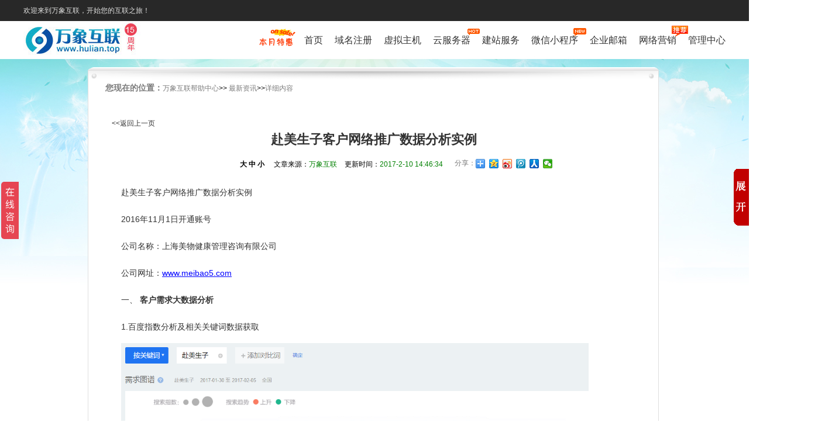

--- FILE ---
content_type: text/html
request_url: https://www.hulian.top/zixun/post/8212.html
body_size: 10756
content:
<!DOCTYPE html PUBLIC "-//W3C//DTD XHTML 1.0 Transitional//EN" "http://www.w3.org/TR/xhtml1/DTD/xhtml1-transitional.dtd">
<html xmlns="http://www.w3.org/1999/xhtml">
<head>
<meta http-equiv="X-UA-Compatible" content="IE=8,9,10,11" />
<link type="text/css" rel="Stylesheet" href="/css/new16/public.css" media="all" />
<meta http-equiv="Content-Type" content="text/html; charset=GB2312" />
<meta http-equiv="Content-Language" content="zh-cn">
<title>赴美生子客户网络推广数据分析实例-万象互联</title>
<meta name="keywords" content="新闻源推广,关键词推广,网站优化,网络营销">
<meta name="description" content="客户认知：任何搜索引擎的付费推广都通过客户付费推广“核心词”，然后搜索引擎通过数据分析匹配核心词产生的长尾词进行展示，从而能获取更多客户流量产生点击。而我们的推广方式就是通过足够多的长尾词来覆盖目标客户，同时还可以实现多搜索引擎覆盖，产品找客户时代的正确选择。（注:长尾词虽然访问数少于核心词，但是长尾词多，而且覆盖的客户需求更强烈，更精准。）" />
<meta name="verify-v1" content="OG3UJbDmjS4cm9JPkOyzdLLvvxaO7h5y2vWYeEurr7s=" />
<meta name="baidu-site-verification" content="5RgYEaFL5R" />
<meta property="qc:admins" content="13051357776163636375" />
<meta property="wb:webmaster" content="5fd1d71866f1bc7d" />
<link rel="Shortcut Icon" href="/images/favicon.ico" />
<link rel="Bookmark" href="/images/favicon.ico">
<script>
var _hmt = _hmt || [];
(function() {
  var hm = document.createElement("script");
  hm.src = "https://hm.baidu.com/hm.js?a43f39058970da418dec990f94849f55";
  var s = document.getElementsByTagName("script")[0]; 
  s.parentNode.insertBefore(hm, s);
})();
</script>
<script type="text/javascript" src="/js/new16/jquery-1.7.1.js"></script>
<script type="text/javascript" src="/js/new16/jquery-migrate-1.4.1.js"></script>
<script type="text/javascript">
	//禁用回车键
	$(function () {
		$('.in_nr2_n1 ul li.prd_0,.in_nr2_n1 ul li.prd_2,.in_nr2_n1 ul li.prd_3,.in_nr2_n1 ul li.prd_4,.in_nr2_n1 ul li.prd_5,.in_nr2_n1 ul li.prd_6').click(function () {
			$('html,body').animate({ scrollTop: $('.in_nr2_n1').offset().top }, 800);
		});
		$('.top_banner i').click(function () {
			$('.top_banner').slideUp();
		})
	});
</script>
</head>
<body>
<!--[if lt IE 9 ]> <script type="text/javascript" src="/js/new16/jresponsed.js"></script> <![endif]-->
<!--[if lte IE 8]>
        <div class="browser-notice" id="J_browserNotice">
            <div class="w1200">
               <p class="notice-content">您的浏览器版本太低，为推动浏览器W3C标准及更好的用户体验，本站强烈建议您升级到支持HTML5的浏览器,如360,搜狗,QQ,百度,谷歌,火狐,opera等，获取更好的用户体验。</p><i class="close"></i>
            </div>
        </div>
        <![endif]-->
<div class=box2013>
<div id="header">
<div class="topfr">
<div class="top">
<div class="top_p">
欢迎来到万象互联，开始您的互联之旅！
</div>
<div id="login" name="checklogin"></div>
<div class="clear"></div>
</div>
</div>
<script type="text/javascript" src="/js/new16/commjs.js"></script>
<!--end头部-->
<div class="nav_wp">
<div class="navfr">
<h1><a href="/" class="logo" data-ga="全站.顶部.logo" alt="万象互联LOGO" title="万象互联LOGO"></a></h1>
<div style="display:none;"><h1>域名注册查询</h1><span>上海网站建设公司、上海小程序开发公司、上海SEO搜索引擎优化、网站优化</span></div>
<div class="back fl"></div>
<div class="nav">
<ul>
<li class="sale" style="margin-left:100px">
<div class="nav_t"><a href="/hd/">促销特惠</a><b></b></div>
</li>
<li>
<div class="nav_t"><a href="/">首页</a><b></b></div>
</li>
<li>
<div class="nav_t"><a href="/domain_reg/">域名注册</a><b></b></div>
<div class="nav_c">
<div class="nav_c_t">
<h3>域名注册</h3>
<div class="nav_c_t_l">
<p class="p1">选择一个好的域名注册商,事半功倍<br />万象互联-上海十大知名域名注册商</p>
<p><a target="_blank" href="/zixun/post/4419.html"><b></b>如何注册域名</a></p>
<p><a target="_blank" href="/help/com.htm"><b></b>域名解析教程</a></p>
<p><a target="_blank" href="/hezuo/"><b></b>域名代理合作</a></p>
</div>
<dl>
<dt><a href="/domain_reg/en.asp">英文域名</a></dt>
<dd><a href="/domain_reg/en.asp?.com">.com域名<i>-</i><span>惠</span></a></dd>
<dd><a href="/domain_reg/en.asp?.net">.net域名</a></dd>
<dd><a href="/domain_reg/en.asp?.top">.top域名</a></dd>
<dd><a href="/domain_reg/en.asp?.cn">.cn域名<i>-</i><span>荐</span></a></dd>
</dl>
<dl>
<dt><a href="/domain_reg/cn.asp" target="_blank">中文域名</a></dt>
<dd><a href="/domain_reg/cn.asp?.com" target="_blank">中文.com/.net</a></dd>
<dd><a href="/domain_reg/cn.asp?.cn" target="_blank">中文.cn/.中国<i>-</i><span>New</span></a></dd>
<dd><a href="/domain_reg/cn.asp?.biz" target="_blank">中文.biz</a></dd>
</dl>
<dl>
<dt><a href="/domain_reg/new.asp">新顶级域名</a></dt>
<dd><a href="/domain_reg/new.asp">.top域名批量抢注<i>-</i><span>Hot</span></a></dd>
<dd><a href="/domain_reg/new.asp?.site">.site域名注册</a></dd>
<dd><a href="/domain_reg/new.asp?.vip">.vip域名注册</a></dd>
<dd><a href="/domain_reg/new.asp?.club">.club域名注册</a></dd>
<dd><a href="/domain_reg/new.asp?.xyz">.xyz域名注册</a></dd>
</dl>
<dl>
<dt><a href="#" rel="nofollow">其它服务</a></dt>
<dd><a href="/domain_reg/yd.asp" target="_blank">过期域名抢注</a></dd>
<dd><a href="/dmpai/" target="_blank">域名交易平台</a></dd>
</dl>
<dl>
<dt><a href="/help/common.html">域名帮助</a></dt>
<dd><a href="/help/price.html">域名价格表</a></dd>
<dd><a href="http://dns.4cun.com/" target="_blank">域名控制面板</a></dd>
<dd><a href="/domain_reg/puny_gbk.asp">中文域名转码</a></dd>
<dd><a href="/manager/zrdomain/">域名转入</a></dd>
<dd><a href="/help/domain3.asp">域名常见问题解答</a></dd>
<dd><a href="/domain_reg/whois.asp">Whois查询 </a></dd>
<dd><a href="/domain_reg/cn_remark.asp">CN域名注册说明</a></dd>
<dd><a target="_blank" href="/help/952.html">国际域名过户</a></dd>
<dd><a target="_blank" href="/help/953.html">国内域名过户</a></dd>
<dd><a target="_blank" href="/zixun/post/4418.html">域名赎回说明</a></dd>
</dl>
</div>
<div class="nav_c_c">
<div class="nav_c_c_h">
<div class="nav_cch_2">
<div class="hd">
<ul>
<li></li>
<li></li>
<li></li>
</ul>
</div>
<div class="bd">
<ul>
<li><a href="/domain_reg/" target="_blank" style="">约惠夏秋 疯抢.top域名 首年仅5元 原价76元</a><a class="a1" href="#" rel="nofollow"><b></b>了解更多</a></li>
<li><a href="/domain_reg/" target="_blank" style="">点击开始，选择未来。英文.com/.net 首年仅55元</a><a class="a1" href="#" rel="nofollow"><b></b>了解更多</a></li>
<li><a href="/domain_reg/" target="_blank" style="">域名心动价 .win，.date，.bid低至7元</a><a class="a1" href="/domain_reg/"><b></b>了解更多</a></li>
</ul>
</div>
</div>
<script type="text/javascript">jQuery(".nav_cch_2").topSlide({ mainCell: ".bd ul", effect: "top", autoPlay: true });</script>
</div>
</div>
</div>
</li>
<li>
<div class="nav_t"><a href="/vesite/">虚拟主机<i></i></a><b></b></div>
<div class="nav_c">
<div class="nav_c_t">
<h3>虚拟主机</h3>
<div class="nav_c_t_l">
<p class="p1">无需技术，做网站，你也牛！<br />所有新购主机 增送数据库</p>
<p><a target="_blank" href="/hezuo/"><b></b>虚机主机代理合作</a></p>
</div>
<div class="dbox">
<dl>
<dt><a href="/vesite/ln.htm">Linux主机</a><span style="color:#fff000;">--PHP程序优选</span></dt>
<dd><a href="/vesite/ln.htm">Shopex网店</a></dd>
<dd><a href="/vesite/ln.htm">Ecshop网店</a></dd>
<dd><a href="/vesite/ln.htm">Phpwind主机</a></dd>
<dd><a href="/vesite/ln.htm">Discuz主机</a></dd>
</dl>
<dl>
<dt><a href="/vesite/haiwai.htm">海外主机</a><span style="color:#fff000;">--香港机房 美国机房 免备案</span></dt>
<dd><a href="/vesite/haiwai.htm">香港主机<i>-</i><span>热卖</span></a></dd>
<dd><a href="/vesite/haiwai.htm">韩国主机</a></dd>
</dl>
<dl>
<dt><a href="/vesite/jsp.htm">JSP主机</a><span style="color:#fff000;">--Tomacat5/6/7 自主重启</span></dt>
<dd><a href="/vesite/jsp.htm">JSP主机①型</a></dd>
<dd><a href="/vesite/jsp.htm">JSP主机②型</a></dd>
<dd><a href="/vesite/jsp.htm">JSP主机③型</a></dd>
<dd><a href="/vesite/jsp.htm">JSP主机④型</a></dd>
</dl>
<dl>
<dt><a href="/vesite/sw.htm">商务主机</a><span style="color:#fff000;">--BGP六线访问无忧</span></dt>
<dd><a href="/vesite/sw.htm">商务主机①型</a></dd>
<dd><a href="/vesite/sw.htm">商务主机②型</a></dd>
<dd><a href="/vesite/sw.htm">商务主机③型</a></dd>
</dl>
<dl>
<dt><a href="/vesite/data.htm">数据库</a><span style="color:#fff000;">--国内/海外 全支持</span></dt>
<dd><a href="/vesite/data.htm">MSSQL</a></dd>
<dd><a href="/vesite/data.htm">MySQL</a></dd>
</dl>
<dl>
<dt><a href="/vesite/data.htm">主机帮助</a></dt>
<dd><a href="/help/flashfxp.htm"target="_blank">FTP上传图解</a></dd>
<dd><a href="http://host.hulian.top" target="_blank"><b></b>主机管理面板</a></dd>
<dd><a href="http://db.hulian.top" target="_blank"><b></b>数据库管理面板</a></dd>
<dd><a href="/vesite/beian.htm"target="_blank">网站备案流程</a></dd>
<dd><a href="/about/hetong.html">虚机主机购买合同</a></dd>
</dl>
</div>
</div>
<div class="nav_c_c">
<div class="nav_c_c_h">
<div class="nav_cch_3">
<div class="hd">
<ul>
<li></li>
<li></li>
</ul>
</div>
<div class="bd">
<ul>
<li><a href="/vesite/" target="_blank" style="">所有新购主机,免费增送数据库</a><a class="a1" href="/vesite/"><b></b>了解更多</a></li>
<li><a href="/vesite/haiwai.htm" target="_blank" style="">香港主机，美国主机 买3年送1年，买5年送2年</a><a class="a1" href="/vesite/haiwai.htm"><b></b>了解更多</a></li>
</ul>
</div>
</div>
<script type="text/javascript">jQuery(".nav_cch_3").topSlide({ mainCell: ".bd ul", effect: "top", autoPlay: true });</script>
</div>
</div>
</div>
</li>
<li class="hot">
<div class="nav_t"><a href="/cloudserver/">云服务器<i></i></a><b></b></div>
<div class="nav_c">
<div class="nav_c_t">
<h3>云服务器</h3>
<div class="nav_c_t_l">
<p class="p1"> 线路类型：电信/联通/BGP/海外<br>机房面积：2000~4000平米<br>免费抗DDOS硬件防火墙<br>出口带宽：20~50G<br>适用对象：电信/联通/海外用户 </p>
<p><a target="_blank" href="/cloudserver/what.htm"><b></b>云服务器是什么</a></p>
<p><a target="_blank" href="/hezuo/"><b></b>云服务器代理合作</a></p>
</div>
<dl>
<dt><a href="/cloudserver/">云服务器</a></dt>
<dd><a href="/cloudserver/">top云服务器A型</a></dd>
<dd><a href="/cloudserver/">top云服务器B型</a></dd>
<dd><a href="/cloudserver/">top云服务器C型</a></dd>
<dd><a href="/cloudserver/">top云服务器D型</a></dd>
<dd><a href="/cloudserver/">top云服务器E型</a></dd>
<dd><a href="/cloudserver/">top云服务器F型</a></dd>
<dd><a href="/cloudserver/" style="color:#fff000;">每月最低59元</a></dd>
</dl>
<dl>
<dt><a href="#" rel="nofollow">云服务器特色</a></dt>
<dd><a target="_blank" href="/cloudserver/vs.htm">云服务器性能比拼</a></dd>
<dd><a target="_blank" href="/cloudserver/why.htm">云服务器选择理由</a></dd>
<dd><a target="_blank" href="/cloudserver/fa.htm">云服务器解决方案</a></dd>
</dl>
<dl>
<dt><a href="/cloudserver/what.htm">云服务器帮助</a></dt>
<dd><a target="_blank" href="/cloudserver/bz.htm">云服务器安装维护标准</a></dd>
<dd><a href="http://images.163ns.com/file/201301/%E4%BA%91%E4%B8%BB%E6%9C%BA%E5%8D%8F%E8%AE%AE.doc">云服务器合同</a></dd>
<dd><a target="_blank" href="/cloudserver/qu.htm">云服务器常见技术问题</a></dd>
<dd><a target="_blank" href="/help/help.html?tid=8">云服务器视频教程</a></dd>
</dl>
</div>
<div class="nav_c_c">
<div class="nav_c_c_h">
<div class="nav_cch_4">
<div class="hd">
<ul>
</ul>
</div>
<div class="bd">
<ul>
<li><a href="/cloudserver/" target="_blank" style="">云服务器，更快更稳。59/月超低价</a><a class="a1" href="/cloudserver/"><b></b>了解更多</a></li>
</ul>
</div>
</div>
<script type="text/javascript">jQuery(".nav_cch_4").topSlide({ mainCell: ".bd ul", effect: "top", autoPlay: true });</script>
</div>
</div>
</div>
</li>
<li>
<div class="nav_t"><a href="/cnjz/">建站服务</a><b></b></div>
<div class="nav_c">
<div class="nav_c_t">
<h3>上海网站建设</h3>
<div class="nav_c_t_l">
<p class="p1">10分钟建站，就这么简单的事<br/>H5自适应建站，免费建站培训</p>
<p><a target="_blank" href="/cnjz/all.htm"><b></b>建站 营销一键搞定，建你想建的站</p>
<p><a target="_blank" href="/cnjz/mb.htm"><b></b>海量精美模板</a></p>
<p><a target="_blank" href="/hezuo/"><b></b>建站代理合作</a></p>
<p>
</div>
<dl>
<dt><a href="/cnjz/all.htm">企业建站</a></dt>
<dd><a href="/cnjz/all.htm">企业建站营销版</a></dd>
<dd><a href="/cnjz/mo.htm">企业建站手机微信版</a></dd>
<dd><a href="/cnjz/all.htm">企业建站五合一版<i></i><span>热</span></a></dd>
<dd><a href="/cnjz/all.htm"><i>PC+手机+微信+App+小程序</i><span></span></a></dd>
<dd><a href="/cnjz/wxsp.htm">企业建站小程序版</a></dd>
</dl>
<dl>
<dt><a href="/cnjz/dz.htm">定制网站</a></dt>
<dd><a href="/cnjz/dz.htm">定制网站标准版</a></dd>
<dd><a href="/cnjz/dz.htm">定制网站高级版<i>-</i><span>热</span></a></dd>
<dd><a href="/cnjz/dz.htm">定制网站尊贵版</a></dd>
</dl>
<dl>
<dt><a href="/cnjz/">企业建站特色</a></dt>
<dd><a href="/cnjz/">企业建站流程</a></dd>
<dd><a href="/cnjz/">企业建站视频教程</a></dd>
<dd><a href="/cnjz/mb.htm">企业建站模板展示</a></dd>
<dd><a href="/cnjz/">企业建站优势</a></dd>
</dl>
<dl>
<dt><a href="/cnjz/">建站帮助</a></dt>
<dd><a href="/cnjz/mb.htm">建站模板堂</a></dd>
<dd><a href="http://images.163ns.com/file/201301/%E4%B8%AD%E5%9B%BD%E4%BA%92%E8%81%94%E5%AE%9A%E5%88%B6%E7%BD%91%E7%AB%99%E5%90%88%E5%90%8C.doc">建站合同</a></dd>
<dd><a href="/productfaq/ ">企业建站帮助中心</a></dd>
<dd><a href="/hd/px.asp">企业建站免费培训</a></dd><dd><a href="#" rel="nofollow">手机短信推广</a></dd>
</dl>
</div>
<div class="nav_c_c">
<div class="nav_c_c_h">
<div class="nav_cch_5">
<div class="hd">
<ul>
<li></li>
<li></li>
<li></li>
</ul>
</div>
<div class="bd">
<ul>
<li><a href="/cnjz/" target="_blank" style="">互联建站 买2年送1年,买3年送2年，买5年送3年 </a><a class="a1" href="/cnjz/"><b></b>了解更多</a></li>
<li><a href="/cnjz/" target="_blank" style="">买top域名 免费建站 买多年送多年 </a><a class="a1" href="/cnjz/"><b></b>了解更多</a></li>
<li><a href="/cnjz/" target="_blank" style="">一键拥有属于自己的网站，开展网上业务，提升企业形象和综合实力</a><a class="a1" href="/cnjz/"><b></b>了解更多</a></li>
</ul>
</div>
</div>
<script type="text/javascript">jQuery(".nav_cch_5").topSlide({ mainCell: ".bd ul", effect: "top", autoPlay: true });</script>
</div>
</div>
</div>
</li>
<li>
<div class="nav_t"><a href="/cysp/index.htm" id="recwxsp">微信小程序<i></i></a><b></b></div>
<div class="nav_c">
<div class="nav_c_t">
<h3>微信小程序</h3>
<div class="nav_c_t_l">
<p class="p1">操作简洁 功能强大<br>专业团队 资深背景 <br>
<br>微信搜索：cn163ns</p>
<img style="width:100px;height:100px;" src="/images/new16/qrcode.jpg" />
</div>
<dl>
<dt><a href="/cysp/index.htm">微信小程序营销版</a></dt>
<dd><a href="/cysp/index.htm">微信小程序展示预约版</a></dd>
<dd><a href="/cysp/index.htm">微信小程序电商版</a></dd>
<dd><a href="/cysp/index.htm">微信小程序商圈系统</a></dd>
<dd><a href="/cysp/index.htm" target="_blank">微信小程序酒店预定版</a></dd>
<dt style="margin-top:15px;"><a href="/weixin/">APP开发</a></dt>
<dd><a href="/weixin/">共享单车APP</a></dd>
<dd><a href="/weixin/">教育平台APP</a></dd>
<dd><a href="/weixin/">APP开发流程</a></dd>
</dl>
<dl>
<dt><a href="/weixin/">微站</a></dt>
<dd><a href="/weixin/">微站标准版</a></dd>
<dd><a href="/weixin/">微站全能版</a></dd>
<dd><a href="/weixin/pk16.asp">版本对比</a></dd>
</dl>
<dl style="width:480px;">
<dt><a href="/weixin/">微信平台特色</a></dt>
<dd>
<p> 主要功能是针对微信商家公众号提供与众不同的、有针对性的营销推广服务。通过微信平台，用户可以轻松管理自己的微信各类信息，对微信公众账号进行维护、开展智能机器人、在线发优惠劵、抽奖、刮奖、派发会员卡、打造微官网、开启微团购等多种活动，对微信营销实现有效监控，极大扩展潜在客户群和实现企业的运营目标。无使用时间和功能限制 </p></dd>
</dl>
</div>
<div class="nav_c_c">
<div class="nav_c_c_h">
<div class="nav_cch_7">
<div class="hd">
<ul>
</ul>
</div>
<div class="bd">
<ul>
<li><a href="/weixin/" target="_blank" style="">微站，一键拥有属于自己的网站，开展网上业务，提升企业形象和综合实力</a><a class="a1" href="/weixin/"><b></b>了解更多</a></li>
</ul>
</div>
</div>
<script type="text/javascript">jQuery(".nav_cch_7").topSlide({ mainCell: ".bd ul", effect: "top", autoPlay: true });</script>
</div>
</div>
</div>
</li>
<li>
<div class="nav_t">
<a href="/mail/">企业邮箱</a><b></b></div>
<div class="nav_c">
<div class="nav_c_t">
<h3>企业邮箱</h3>
<div class="nav_c_t_l">
<p class="p1">轻松实现网站推广，访问量、成交量翻几番</p>
<p><a target="_blank" href="/mail/Mailknowledge.htm"><b></b>企业邮箱知识</a></p>
<p><a target="_blank" href="/mail/MailFunction.htm"><b></b>企业邮箱导购</a></p>
<p><a target="_blank" href="/mail/MailBuyProcess.htm"><b></b>企业邮箱购买流程</a></p>
<p><a target="_blank" href="/hezuo/"><b></b>代理合作</a></p>
</div>
<dl>
<dt><a href="/mail/tmail.htm">腾讯企业邮箱</a></dt>
<dd><a href="/mail/tmail.htm">邮箱容量不限</a></dd>
<dd><a href="/mail/tmail.htm">2G超大附件</a></dd>
<dd><a href="/mail/tmail.htm">PC手机任邮</a></dd>
<dd><a href="/mail/tmail.htm">海外互通</a></dd>
<dd><a href="/mail/tmail.htm">自选用户数</a></dd>
</dl>
<dl>
<dt><a href="/mail/gmail.htm">绿色G邮箱</a></dt>
<dd><a href="/mail/gmail.htm">稳定安全</a></dd>
<dd><a href="/mail/gmail.htm">性价比高</a></dd>
<dd><a href="/mail/gmail.htm">自选容量</a></dd>
<dd><a href="/mail/MailFunction.htm">功能介绍</a></dd>
</dl>
<dl>
<dt><a href="/mail/mailhelper.htm">绿色G邮箱使用帮助</a></dt>
<dd><a href="/mail/mailfaq.htm">用户操作帮助</a></dd>
<dd><a href="/help/971.html">Outlook图解</a></dd>
<dd><a href="/help/972.html">Foxmail图解</a></dd>
<dd><a href="/help/976.html">Winmail图解</a></dd>
<dd><a href="/help/978.html">Windows live mail图解</a></dd>
<dd><a href="/help/974.html">安卓（Android）图解</a></dd>
<dd><a href="/help/973.html">IPhone/Ipad图解</a></dd>
<dd><a href="/help/977.html">Mac（苹果）系统图解</a></dd>
</dl>
<dl>
<dt><a href="/mail/tmail.htm">腾讯企业邮箱使用帮助</a></dt>
<dd><a href="/help/848.html">客户端软件设置参数</a></dd>
<dd><a href="/help/849.html">Foxmail客户端设置</a></dd>
<dd><a href="/help/850.html">Outlook2010设置</a></dd>
<dd><a href="/help/852.html">IPhone设置</a></dd>
<dd><a href="/help/851.html">Mac（苹果）系统设置</a></dd>
<dd><a href="/help/853.html">iphone上exchange设置</a></dd>
<dd><a href="/help/854.html">iphone联系人同步</a></dd>
<dd><a href="/help/1066.html">企业邮箱MX记录设置</a></dd>
</dl>
</div>
<div class="nav_c_c">
<div class="nav_c_c_h">
<div class="nav_cch_8">
<div class="hd">
<ul>
<li></li>
</ul>
</div>
<div class="bd">
<ul>
<li><a href="/mail/" target="_blank" style="">助中小企业，全面提升网站营销价值，提高销售成交量</a><a class="a1" href="/mail/"><b></b>了解更多</a></li>
</ul>
</div>
</div>
<script type="text/javascript">jQuery(".nav_cch_8").topSlide({ mainCell: ".bd ul", effect: "top", autoPlay: true });</script>
</div>
</div>
</div>
</li>
<li>
<div class="nav_t">
<a href="/spread/" id="recomm">网络营销<i></i></a><b></b></div>
<div class="nav_c">
<div class="nav_c_t">
<h3>网络营销</h3>
<div class="nav_c_t_l">
<p class="p1">
帮助客户轻松实现网站推广,提高网站访问量,提升业绩成单量<br />
</p>
</div>
<dl>
<dt><a href="/spread/">网络营销推广</a></dt>
<dd><a href="/spread/yty.htm">云推易</a></dd>
<dd><a href="/spread/cwc.htm">云搜Plus</a></dd>
<dd><a href="/acg/">爱采购服务</a></dd><dd><a href="/spread/cctv.htm">cctv广告</a></dd>
</dl>
<dl>
<dt><a href="/spread/">信息流营销推广</a></dt>
<dd><a href="/spread/tfr.htm">微信朋友圈</a></dd>
<dd><a href="/spread/swb.htm">新浪粉丝通</a></dd>
<dd><a href="/spread/tt.htm">今日头条</a></dd>
<dd><a href="/spread/tgd.htm">腾讯广点通</a></dd>
</dl>
<dl>
<dt><a href="/spread/">视频营销推广</a></dt>
<dd><a href="/spread/tv.htm">电视TV</a></dd>
<dd><a href="/spread/yk.htm">优酷</a></dd>
<dd><a href="/spread/iqy.htm">爱奇艺</a></dd>
</dl>
<dl>
<dt><a href="/spread/app.htm">APP营销推广</a></dt>
<dd><a href="/spread/">搜索引擎优化</a></dd>
</dl>
</div>
</div>
</li>
<li>
<div class="nav_t">
<a href="/manager/">管理中心</a><b></b></div>
</li>
<div class="clear">
</div>
</ul>
</div>
<a href="javascript:void(0);" class="reold"></a>
<div class="clear"></div>
</div>
</div>
</div>
<link rel="stylesheet" type="text/css" href="/css/new/help/hc_index_n16.css"/>
<script type="text/javascript" src="/js/help/hc_self.js" charset="gb2312"></script>
<div class="style2013" style="margin-top:10px;">
<div class="w1200">
<link rel="stylesheet" type="text/css" href="/css/new/help/hc_detail.css" media="all">
<div id="public_top" style="position:relative; margin:0px auto; background:url(/newimages/images/helpcenter/public_top.png) no-repeat scroll 0px 0px transparent; width:980px; height:47px;">
<div>
<div class="commance_title">
<span>您现在的位置：</span><a href="/help/">万象互联帮助中心</a>&gt;&gt;
<a href="/help/zixun.html">最新资讯</a>&gt;&gt;<a href=''>详细内容</a>
</div>
</div>
</div>
<div id="puclic_middle">
<script type="text/javascript" src="/highlighter/brush.js"></script>
<link type="text/css" rel="stylesheet" href="/highlighter/shCore.css"/>
<link type="text/css" rel="stylesheet" href="/highlighter/shThemeDefault.css"/>
<script type="text/javascript">
	$(document).ready(function(){
		SyntaxHighlighter.config.clipboardSwf = '/highlighter/clipboard.swf';
		SyntaxHighlighter.all();
	});
</script>
<script language="javascript" type="text/javascript">$(function(){postvv(10,8212);})</script>
<div id="centertotal">
<div id="return" style="font-size:12px;"><a href="javascript:history:back(-1);">&lt;&lt;返回上一页</a></div>
<div class="con_center">
<h1 id="qa1" style="font-weight:bold;font-size:22px;">赴美生子客户网络推广数据分析实例</h1>
<div id="s_content">
<div id="ss_content">
<b onclick="ChangeFontSize($('#ncontent'),16)" class="big">大</b>&#160;<b onclick="ChangeFontSize($('#ncontent'),14)" class="middle">中</b>&#160;<b onclick="ChangeFontSize($('#ncontent'),12)" class="small">小</b>&#160;
<span style="margin-left:10px;font-size:12px;">文章来源：<a href="/"><font color="green">万象互联</font></a></span>
<span style="margin-left:10px;font-size:12px;">更新时间：<font color="green">2017-2-10 14:46:34</font></span>
</div>
<div class="bdsharebuttonbox" style="float:left;margin:10px 0px 0px 20px;"><span style="font-size:12px;float:left;margin-top:4px;">分享：</span><a href="#" class="bds_more" data-cmd="more"></a><a href="#" class="bds_qzone" data-cmd="qzone"></a><a href="#" class="bds_tsina" data-cmd="tsina"></a><a href="#" class="bds_tqq" data-cmd="tqq"></a><a href="#" class="bds_renren" data-cmd="renren"></a><a href="#" class="bds_weixin" data-cmd="weixin"></a></div>
<script>window._bd_share_config={"common":{"bdSnsKey":{},"bdText":"","bdMini":"2","bdPic":"","bdStyle":"0","bdSize":"16"},"share":{},"image":{"viewList":["qzone","tsina","tqq","renren","weixin"],"viewText":"分享到：","viewSize":"16"},"selectShare":{"bdContainerClass":null,"bdSelectMiniList":["qzone","tsina","tqq","renren","weixin"]}};with(document)0[(getElementsByTagName('head')[0]||body).appendChild(createElement('script')).src='/static/api/js/share.js?v=89860593.js?cdnversion='+~(-new Date()/36e5)];</script>
</div>
<div id="ncontent">
<p>
赴美生子客户网络推广数据分析实例
</p>
<p>
2016年11月1日开通账号
</p>
<p>
公司名称：上海美物健康管理咨询有限公司
</p>
<p>
公司网址：<a href="http://www.meibao5.com"><u>www.meibao5.com</u></a>
</p>
<p>
一、&nbsp;<b>客户需求大数据分析</b>
</p>
<p>
1.百度指数分析及相关关键词数据获取
</p>
<p>
<img src="https://images.hulian.top/image/201702/20170210095027652765.png" alt="" width="799" height="470">&nbsp;
</p>
<p>
赴美生子关键词获取
</p>
<p>
<img src="https://images.hulian.top/image/201702/20170210095085168516.png" alt="" width="799" height="734">&nbsp;
</p>
<p>
<br>
</p>
<p class="MsoNormal">
<!--[if !supportLists]-->
								</p>
								<p class="MsoNormal">
									<!--[if !supportLists]-->二、<!--[endif]--><b>客户平台完善和发文</b><b><o:p></o:p></b> 
								</p>
								<p class="MsoNormal">
									<b> </b>
								</p>
								<p class="MsoNormal">
									<!--[if !supportLists]--><b>1.<!--[endif]--><b>后台搭建：</b><b><o:p></o:p></b> </b>
								</p>
<b><img src="https://images.hulian.top/image/201702/20170210142982078207.png" width="800" height="256" alt=""><br>
</b> 
								<p>
									<br>
								</p>
<!--[endif]-->
								<p>
									<br>
								</p>
								<p class="MsoNormal">
									<!--[if !supportLists]-->1.<!--[endif]--><b>1 </b><b>企业咨询发布及效果展示</b><b><o:p></o:p></b> 
								</p>
<img src="https://images.hulian.top/image/201702/20170210142992429242.png" width="800" height="473" alt=""> 
								<p>
									<br>
								</p>
								<p>
									<br>
								</p>
								<p class="MsoNormal">
									<b>2月2</b><b>日发布文章，如下图</b><b><o:p></o:p></b> 
								</p>
								<p class="MsoNormal">
									<b><img src="https://images.hulian.top/image/201702/2017021014300902902.png" width="800" height="471" alt=""><br>
</b> 
								</p>
								<p class="MsoNormal">
									<b><img src="https://images.hulian.top/image/201702/20170210143011801180.png" width="800" height="594" alt=""><br>
</b> 
								</p>
								<p class="MsoNormal">
									<b><img src="https://images.hulian.top/image/201702/20170210143112881288.png" width="800" height="907" alt=""><br>
</b> 
								</p>
								<p class="MsoNormal">
									<b> </b>
								</p>
								<p class="MsoNormal">
									<b><b>2月3</b><b>日发布文章，如下图</b><b><o:p></o:p></b> </b>
								</p>
								<p class="MsoNormal">
									<b><b><img src="https://images.hulian.top/image/201702/20170210143141724172.png" width="800" height="470" alt=""><br>
</b> </b>
								</p>
								<p class="MsoNormal">
									<b><b><img src="https://images.hulian.top/image/201702/20170210143218661866.png" width="800" height="777" alt=""><br>
</b> </b>
								</p>
								<p class="MsoNormal">
									<b><b> </b></b>
								</p>
								<p class="MsoNormal">
									<b><b><b>2月4</b><b>日发布文章，如下图</b><b><o:p></o:p></b> </b></b>
								</p>
<b><b><img src="https://images.hulian.top/image/201702/20170210143279067906.png" width="800" height="478" alt=""><br>
</b> 
								<p>
									<br>
								</p>
<img src="https://images.hulian.top/image/201702/20170210143264876487.png" alt=""><br>
</b> 
								<p>
									<br>
								</p>
								<p class="MsoNormal">
									<b> </b>
								</p>
								<p class="MsoNormal">
									<b><b>2月6</b><b>日发布文章，如下图</b><b><o:p></o:p></b> </b>
								</p>
								<p class="MsoNormal">
									<b><b><img src="https://images.hulian.top/image/201702/20170210143385348534.png" width="800" height="473" alt=""><br>
</b> </b>
								</p>
								<p class="MsoNormal">
									<b><b><img src="https://images.hulian.top/image/201702/20170210143386308630.png" alt=""><br>
</b> </b>
								</p>
								<p class="MsoNormal">
									<b><b> </b></b>
								</p>
								<p class="MsoNormal">
									<b><b><b>2月7</b><b>日发布文章，如下图</b><b><o:p></o:p></b> </b></b>
								</p>
<b><b><img src="https://images.hulian.top/image/201702/20170210143345474547.png" width="800" height="475" alt=""><img src="https://images.hulian.top/image/201702/20170210143413341334.png" alt=""><br>
</b> 
								<p>
									<br>
								</p>
								<p class="MsoNormal">
									更多区域关键词文章效果展示
								</p>
<img src="https://images.hulian.top/image/201702/20170210143581038103.png" width="800" height="698" alt=""><br>
</b> 
								<p>
									<br>
								</p>
								<p class="MsoNormal">
									<b><img src="https://images.hulian.top/image/201702/20170210143574957495.png" width="800" height="806" alt=""><br>
</b> 
								</p>
								<p class="MsoNormal">
									<b><img src="https://images.hulian.top/image/201702/20170210143526182618.png" width="800" height="596" alt=""><br>
</b> 
								</p>
								<p class="MsoNormal">
									<b><img src="https://images.hulian.top/image/201702/20170210143671377137.png" width="800" height="655" alt=""><br>
</b> 
								</p>
								<p class="MsoNormal">
									<strong>三、访问统计展示</strong><b></b>
								</p>
								<p class="MsoNormal">
									<b>3.<b>1 &nbsp; 2.3</b><b>-</b><b>2.7</b><b>访问统计</b> </b>
								</p>
								<p class="MsoNormal">
									<b><b><img src="https://images.hulian.top/image/201702/20170210143654005400.png" alt=""><br>
</b> </b>
								</p>
								<p class="MsoNormal">
									<b><b><img src="https://images.hulian.top/image/201702/20170210143797349734.png" width="800" height="262" alt=""><br>
</b> </b>
								</p>
<b>
								<div style="text-align:left;">
									<b style="font-family:Tahoma, Verdana, Arial, 微软雅黑, 宋体;"><img src="https://images.hulian.top/image/201702/20170210143778277827.png" alt=""></b>
								</div>
</b> 
								<p>
									<br>
								</p>
								<p class="MsoNormal">
									<b><img src="https://images.hulian.top/image/201702/2017021014370558558.png" width="800" height="263" alt=""><br>
</b> 
								</p>
								<p class="MsoNormal">
									<b><img src="https://images.hulian.top/image/201702/20170210143819201920.png" width="800" height="268" alt=""><br>
</b> 
								</p>
								<p class="MsoNormal">
									<b><img src="https://images.hulian.top/image/201702/20170210143858685868.png" alt=""><br>
</b> 
								</p>
								<p class="MsoNormal">
									<b><img src="https://images.hulian.top/image/201702/2017021014380656656.png" alt=""><br>
</b> 
								</p>
								<p class="MsoNormal">
									<b><img src="https://images.hulian.top/image/201702/20170210143832053205.png" width="800" height="223" alt=""><br>
</b> 
								</p>
								<p class="MsoNormal">
									<img src="https://images.hulian.top/image/201702/20170210143974977497.png" width="800" height="351" alt=""> 
								</p>
								<p class="MsoNormal">
									<b>四、 总结：赴美生子的行业从2016年底到2017年1月开始指数爆发式增长。</b> 
								</p>
								<p class="MsoNormal">
									<b><img src="https://images.hulian.top/image/201702/20170210144096329632.png" width="800" height="257" alt=""><br>
</b> 
								</p>
								<p class="MsoNormal">
									<b> </b>
								</p>
								<p class="MsoNormal">
									<b>客户只是从公司购买了系统，自己从事每日发文工作，从开始感觉没有效果，没有这么多关键词，不断反馈想法和意见，经过沟通坚持下来，到12月份要求申请升级每天更多文章的版本，再到17年1月考虑再次购买系统两个系统同时推广覆盖更多的关键词，发文方向也从行业长尾到地区长尾延伸，实现全行业全地区全天侯的流量覆盖，抓住资源机遇和行业发展机遇创造企业价值。<o:p></o:p>
		</b>
								</p>
<b>&nbsp; &nbsp; &nbsp; 工作总结：</b>
								<p class="MsoNormal">
									<b><b>现在工作：</b>总发文章数 840篇 关键词 2400多个 <o:p></o:p>
		</b>
								</p>
								<p class="MsoNormal">
									<b><b>实现效果：</b>搜索引擎收录关键词 1023个 获得有效价值展示位5371个<o:p></o:p>
		</b>
								</p>
<b><img src="https://images.hulian.top/image/201702/20170210144057175717.png" width="800" height="761" alt=""></b> 
								<p>
									<br>
								</p>
								<p class="MsoNormal">
									<b> </b>
								</p>
								<p class="MsoNormal">
									<b><b>产生价值：</b>每天数十个IP访问，同时实现行业品牌影响力的提升（任何行业词都有自己的广告） <o:p></o:p>
		</b>
								</p>
								<p class="MsoNormal">
									<b><b>客户认知：</b>任何搜索引擎的付费推广都通过客户付费推广“核心词”，然后搜索引擎通过数据分析匹配核心词产生的长尾词进行展示，从而能获取更多客户流量产生点击。而我们的推广方式就是通过足够多的长尾词来覆盖目标客户，同时还可以实现多搜索引擎覆盖，产品找客户时代的正确选择。<o:p></o:p>
		</b>
								</p>
								<p class="MsoNormal">
									<b>（注:长尾词虽然访问数少于核心词，但是长尾词多，而且覆盖的客户需求更强烈，更精准。）<o:p></o:p>
		</b>
								</p>
								<p class="MsoNormal">
									<b><b>&nbsp;</b> </b>
								</p>
								<p class="MsoNormal">
									<b><b>再次感谢客户的支持和反馈，让我们的产品做的更好，服务更多的中小企业。</b><b><o:p></o:p></b> </b>
								</p>
<b><br>
</b> 
								<p>
									<br>
								</p>
								<p class="MsoNormal">
									<br>
								</p>
								<p>
									<br>
								</p>
		   </div>
       <div id="contyh" style="margin:10px 0px">版权说明:本站原创文章,由<a href="https://www.hulian.top/spread/"><font color=green>SEO优化</font></a>发表.<br>				本文地址:https://www.hulian.top/zixun/post/8212.html</div>
       <div id="bdshare" class="bdshare_t bds_tools get-codes-bdshare" style="padding-bottom:10px;margin-top:22px;">
		 <div class="bdsharebuttonbox"><a href="#" class="bds_more" data-cmd="more">分享到：</a><a href="#" class="bds_qzone" data-cmd="qzone" title="分享到QQ空间">QQ空间</a><a href="#" class="bds_tsina" data-cmd="tsina" title="分享到新浪微博">新浪微博</a><a href="#" class="bds_tqq" data-cmd="tqq" title="分享到腾讯微博">腾讯微博</a><a href="#" class="bds_weixin" data-cmd="weixin" title="分享到微信">微信</a><a href="#" class="bds_tieba" data-cmd="tieba" title="分享到百度贴吧">百度贴吧</a><a href="#" class="bds_hi" data-cmd="hi" title="分享到百度空间">百度空间</a><a href="#" class="bds_tsohu" data-cmd="tsohu" title="分享到搜狐微博">搜狐微博</a></div>
<script>window._bd_share_config={"common":{"bdSnsKey":{},"bdText":"","bdMini":"2","bdMiniList":false,"bdPic":"","bdStyle":"0","bdSize":"16"},"share":{"bdSize":16},"image":{"viewList":["qzone","tsina","tqq","weixin","tieba","hi","tsohu"],"viewText":"分享到：","viewSize":"16"},"selectShare":{"bdContainerClass":null,"bdSelectMiniList":["qzone","tsina","tqq","weixin","tieba","hi","tsohu","t163"]}};with(document)0[(getElementsByTagName('head')[0]||body).appendChild(createElement('script')).src='/static/api/js/share.js?v=89860593.js?cdnversion='+~(-new Date()/36e5)];</script>
      </div>
		   </dd>
      </dl>
      </div>
	 
	    <div style="clear:both;"></div>
	    <div id="up_or_down">
		<ul>
	     <li>上一篇：<a href="8201.html" style="height:10px;">江苏飞碟高空工程网络推广数据分析实例</a></li>
<li>下一篇：<a href="8224.html" style="height:10px;">新网站，怎么快速让百度收录！</a></li>

		</ul>
	  </div>
	 
	  <div id="o_news">
		<h3>相关文章：</h3>
		<ul>
			<li><a href="8390.html" style="height:10px;" title='seo技术 优化知识有哪些'>seo技术&nbsp;优化知识有哪些</a></li>
<li><a href="8389.html" style="height:10px;" title='想要从事网络行业，这些seo基础知识你必须要知道！'>想要从事网络行业，这些seo基础知识你必须要知道！</a></li>
<li><a href="8388.html" style="height:10px;" title='浅谈seo基础教程 让你成为优秀的seo高手'>浅谈seo基础教程&nbsp;让你成为优秀的seo高手</a></li>
<li><a href="8387.html" style="height:10px;" title='seo关键词优化之挑选核心关键词方法及技巧介绍！'>seo关键词优化之挑选核心关键词方法及技巧介绍！</a></li>
<li><a href="8386.html" style="height:10px;" title='seo关键词排名优化的具体方法介绍！'>seo关键词排名优化的具体方法介绍！</a></li>
<li><a href="8382.html" style="height:10px;" title='什么是SEO策略 SEO策略重要性是什么'>什么是SEO策略&nbsp;SEO策略重要性是什么</a></li>
<li><a href="8381.html" style="height:10px;" title='20个seo博客优化技术'>20个seo博客优化技术</a></li>
<li><a href="8380.html" style="height:10px;" title='学习seo的技巧大放送！让你快速入门!'>学习seo的技巧大放送！让你快速入门!</a></li>
<li><a href="8378.html" style="height:10px;" title='一个超级大干货seo案例'>一个超级大干货seo案例</a></li>
<li><a href="8365.html" style="height:10px;" title='细数到2018年7月百度算法更新汇总'>细数到2018年7月百度算法更新汇总</a></li>

		</ul>
	</div> 
   <div class="clear"></div>
</div>
</div>


<div id="public_bottom">
<img src="/newimages/images/helpcenter/public_bottom.png"  width="976px" height="48px"/>
</div>
</div>


<div id="online" style="top:137px;">
<div id="szico" style="position:absolute;background:url('/newimages/images/sz.gif') no-repeat 0px -99px;width:26px;height:99px;top:150px;left:-26px;cursor:pointer;"></div>
<div id="online_title">在线咨询</div>
<div id="online_box">
<ul >
<li class="qq_title" >客服咨询</li>
<li class="qq">
<img src="/newimages/images/helpcenter/online.gif" class="qq_img" />
<a  href="#" onclick="javascript:window.open('http://b.qq.com/webc.htm?new=0&sid=800009888&eid=2188z8p8p8p8p808z8z8z&o=www.hulian.top&q=7', '_blank', 'height=544, width=644,toolbar=no,scrollbars=no,menubar=no,status=no');">企业qq交谈</a></li>
<li>QQ：800009888</li>
</ul>

<ul >
<li class="qq_title">备案专员</li>
<li class="qq" >
<img src="/newimages/images/helpcenter/online.gif" class="qq_img" />
<a href="http://wpa.qq.com/msgrd?V=1&uin=973907313&Site=万象互联&Menu=yes">企业qq交谈</a></li>
<li>QQ：973907313</li>
</ul>

<ul >
<li class="qq_title">域名专员</li>
<li class="qq" >
<img src="/newimages/images/helpcenter/online.gif" class="qq_img" />
<a href="http://wpa.qq.com/msgrd?V=1&uin=6584830&Site=万象互联&Menu=yes">企业qq交谈</a></li>
<li>QQ：6584830</li>
</ul>


<ul  style="margin-top:20px; margin-top:95px;">
<li class="qq_title">在线时间</li>
<li style="margin-top:-5px; color:#0690BE;">8:00-21:00</li>

</ul>


</div>
</div>


<div id="roll"> 
<div title="回到顶部" id="roll_top"></div> 
<div title="转到底部" id="roll_bottom"></div> 
</div> 
</div>
<div id="footer"> 
	<div id="foot_content">
	<div>
		  <div id="foot_logo"><a href="/" title="万象互联" alt="万象互联"><img src="/newimages/images/helpcenter/top_logo.png" width="190" border="0" height="84" style="margin-left:10px; margin-top:5px;"></a></div>
		  <div id="footer_list" >
				<li><a href="/">返回首页</a></li>
				<li><a href="/help/about.html">关于我们</a></li>
				<li><a href="/help/huikuan.html">汇款方式</a></li>
				<li><a href="/help/zhaopin.html">互联招聘</a></li>
				<li><a href="/help/service.html">服务承诺</a></li>
				<li><a href="/help/links.html">友情链接</a></li>
				<li><a href="/hezuo">代理合作</a></li>
				<li style="background:none;"><a href="/about/hetong.html">相关文件</a></li>
			</div>
			<div id="foot_kk">
			<span>地址：上海市浦东新区兰嵩路555号(森兰美伦)A座501   电话：400-021-8887   备案编号：31011002000144   邮编：200137 </span>
			<span>增值电信业务经营许可证：沪ICP备07509303号 沪ISP证B2-20070233  Copyright (c) 2004-2013 万象互联版权所有 </span>
			</div>
	</div>

	</div>
</div>

<div style="display:block;overflow:hidden; width:0; height:0; "><script type="text/javascript">var cnzz_protocol = (("https:" == document.location.protocol) ? " https://" : " http://");document.write(unescape("%3Cspan id='cnzz_stat_icon_1045375'%3E%3C/span%3E%3Cscript src='" + cnzz_protocol + "s9.cnzz.com/stat.php%3Fid%3D1045375%26show%3Dpic' type='text/javascript'%3E%3C/script%3E"));</script>
<script>
(function(){
   var src = (document.location.protocol == "http:") ? "http://js.passport.qihucdn.com/11.0.1.js?10f07ac252c0ac1b165ca7ac795243d2":"https://jspassport.ssl.qhimg.com/11.0.1.js?10f07ac252c0ac1b165ca7ac795243d2";
   document.write('<script src="' + src + '" id="sozz"><\/script>');
})();
(function(){
    var bp = document.createElement('script');
    var curProtocol = window.location.protocol.split(':')[0];
    if (curProtocol === 'https') {
        bp.src = 'https://zz.bdstatic.com/linksubmit/push.js';        
    }
    else {
        bp.src = 'http://push.zhanzhang.baidu.com/push.js';
    }
    var s = document.getElementsByTagName("script")[0];
    s.parentNode.insertBefore(bp, s);
})();
</script>
</body>
</html>

--- FILE ---
content_type: application/x-javascript
request_url: https://www.hulian.top/js/new16/commjs.js
body_size: 7428
content:
//function ResumeError() { return true; }
//window.onerror = ResumeError;
$("#login").load("/ajax/login_n16.asp",{"resultType":"html"});
$(function(){
	if($("#lidl_info").length>0){
	$.get('/js/li_dl.asp', function(data) {$('#lidl_info').html(data);})
	}
})
$(function() {
deurl = document.referrer;
console.log('document.referrer:'+deurl)
//alert(deurl);

	if (deurl.replace(/(^s*)|(s*$)/g, "").length > 0) {
		deurl = deurl.replace("http://", "");
		var bdurl = document.URL.toLowerCase();
		bdurl = bdurl.replace("http://", "");
		var bdarr = ["www.163ns.com.cn", "www.163ns.com.cn/", "www.163ns.com.cn/weixin/", "www.163ns.com.cn/domain_reg/", "www.163ns.com.cn/vesite/", "www.163ns.com.cn/cloudserver/", "www.163ns.com.cn/webservice/", "www.163ns.com.cn/mail/", "www.163ns.com.cn/znjz/", "www.163ns.com/", "www.163ns.com", "www.163ns.com/", "www.163ns.com/weixin/", "www.163ns.com/domain_reg/index.asp", "www.163ns.com/domain_reg/", "www.163ns.com/vesite/", "www.163ns.com/cloudserver/", "www.163ns.com/webservice/", "www.163ns.com/mail/", "www.163ns.com/znjz/", "www.hulian.top", "www.hulian.top/", "www.hulian.top/weixin/", "www.hulian.top/domain_reg/", "www.hulian.top/vesite/", "www.hulian.top/cloudserver/", "www.hulian.top/webservice/", "www.hulian.top/mail/", "www.hulian.top/znjz/", "www.hulian.top/hd/","www.hulian.top/cnjz/","www.hulian.top/reg/","www.baidu.com","m.baidu.com"];
		bdlen = bdarr.length;
		for (var i = 0; i < bdlen; i++) {
			if (bdarr[i] == bdurl) {
				$.post("/js/getlurl.asp", {
					showurl: deurl
				});
			}
		}
	};
		$("#headbutton").mouseover(function(){//登录
		$(this).css("background","#f64144");
	});
	$("#headbutton").mouseout(function(){
		$(this).css("background"," #F85558");
	});
	if($(".J_nav_net").length>0){
	var n = $(".J_nav_net"),
        o = $(".J_nav_net li"),
        p = 0,
        q = n.offset().top - 15;
    $(window).scroll(function() {
        var a = $(window).scrollTop();
        a > q ? (n.addClass("intro-tab-fix") ,$(" .triangle").hide()): (n.removeClass("intro-tab-fix"),$(".triangle").show())
		//a > q ? (n.addClass("intro-tab-fix") ): (n.removeClass("intro-tab-fix"))
    });
	}
	var hturl=location.pathname.toLowerCase();
	/* $.post("/ajax/getmsessinfo.asp",{srurl:hturl},function(data,status){
		 switch(status.toLowerCase()){
			case "success":
				//console.log(data);return;
				if(data=="error"){
					return;
				}else{
					//console.log(data);return;
					//location["href"] =data;
					setTimeout(stcinfo(data),8000);
				}
			 //console.log(data);return;
		};
    });*/
});	
var imgsrc = "<img src='/images/new16/loading.gif' />";

$(document).ready(function () {
				
    $("#remember").click(function () {

        if ($(this).is(":checked")) {
            $("#header_login").attr("lang", "1");
        } else {
            $("#header_login").attr("lang", "0");

        }

    });

	


    //common
    try {

        $(window).resize(function () {
            var pagewidth = $(window).width();
            var pageheight = $(window).height();
            //location.reload();
        });

        $(window).scroll(function () {
            var scrollH = $(this).scrollTop();
        });

        $(".nav>ul>li").each(function () {
            $(this).hover(
                function () {
                    var heder_tag = $("#heder_tag").val();
                    var tag_index = 0;
                    switch (heder_tag) {
                        case "dme":
                            tag_index = 1;
                            break;
                        case "hst":
                            tag_index = 2;
                            break;
                        case "ot5":
                            tag_index = 3;
                            break;
                        case "cld":
                            tag_index = 4;
                            break;
                        case "svr":
                            tag_index = 5;
                            break;
                        case "eml":
                            tag_index = 6;
                            break;
                        case "edm":
                            tag_index = 7;
                            break;
                        case "hlp":
                            tag_index = 8;
                            break;
                    }
                    $(this).find(".nav_c").stop();
                    $(this).find(".nav_c").slideDown();
                    $(this).find(".nav_t b").stop();
                    $(this).find(".nav_t b").animate({ "bottom": "-8px" });
                }, function () {
                    $(this).find(".nav_c").stop();
                    $(this).find(".nav_c").slideUp();
                    $(this).find(".nav_t b").stop();
                    $(this).find(".nav_t b").animate({ "bottom": "0px" });
                    //取消的时候还原
                    //                    if (past_check) {
                    //                        if (tag_index != 0) {
                    //                            var diss_id = $(this).parents('li').parents('ul').children('li').eq(tag_index);
                    //                            $(diss_id).find('.nav_t a').css('color', 'rgb(255, 104, 0)');
                    //                            //find(".nav_t").find("a").css('color', '#333')
                    //                        }
                    //                    }
                }
            );
        });
    }
    catch (e) { }

    //index
    try {
        $(".baner_sch p.p1 b").click(function () {
            if ($(this).attr("class") == "on") {
                $(this).addClass("off").removeClass("on");
            }
            else {
                $(this).addClass("on").removeClass("off");
            }
        });
    }
    catch (e) { }

    try {
        $(".selectstyle_188").each(function () {
            $(this).find(".selectmemberw_show").click(function () {
                if ($(this).closest(".selectstyle_188").find(".selectmemberw_hid").attr("isopen") == undefined) {
                    $(this).closest(".selectstyle_188").find(".selectmemberw_hid").attr("isopen", "0");
                }
                if ($(this).closest(".selectstyle_188").find(".selectmemberw_hid").attr("isopen") == "0") {
                    $(this).closest(".selectstyle_188").find(".selectmemberw_hid").css("display", "block");
                    $(this).closest(".selectstyle_188").find(".selectmemberw_hid").attr("isopen", "1");
                }
            });
            $(this).find(".selectmemberw_hid ul li").each(function () {
                $(this).hover(
                    function () {
                        $(this).css({ "background-color": "#e5e5e5", "color": "#999" });
                        $(this).find("span").css("color", "#999");
                    },
                    function () {
                        $(this).css({ "background-color": "#f5f5f5", "color": "#999" });
                        $(this).find("span").css("color", "#999");
                    }
                );
                $(this).click(function () {
                    $("#domainsuffixs").val($.trim($(this).find("span").text()));
                    $(this).closest("ul").closest(".selectmemberw_hid").css("display", "none");
                    $(this).closest(".selectstyle_188").find(".selectmemberw_hid").attr("isopen", "0");
                    $(this).closest("ul").closest(".selectmemberw_hid").closest(".selectstyle_188").find(".selectmemberw_show").find("span").text($(this).find("span").text());
                    $(this).closest("ul").closest(".selectmemberw_hid").closest(".selectstyle_188").find(".selectmemberw_show").find(".selectstyle_value").val($(this).find("span").attr("datavalue"));
                    $(this).closest("ul").closest(".selectmemberw_hid").closest(".selectstyle_188").find(".selectmemberw_show").find(".selectstyle_text").val($(this).find("span").text());


                });
            });
            //$(this).mouseout(function () { $(this).find(".selectmemberw_hid").css("display", "none"); $(this).find(".selectmemberw_hid").attr("isopen", "0"); });
            $(this).find(".selectmemberw_hid").mouseover(function () { $(this).css("display", "block"); $(this).attr("isopen", "0"); });
            $(this).find(".selectmemberw_hid ul").mouseout(function () { $(this).closest(".selectmemberw_hid").css("display", "none"); $(this).closest(".selectmemberw_hid").attr("isopen", "0"); });
        });
    }
    catch (e) { }

});



(function ($) {
		
    $.fn.topSlide = function (options) {
        $.fn.topSlide.deflunt = {
            effect: "fade", //效果 || fade：渐显； || top：上滚动；|| left：左滚动；|| topLoop：上循环滚动；|| leftLoop：左循环滚动；|| topMarquee：上无缝循环滚动；|| leftMarquee：左无缝循环滚动；
            autoPlay: false, //自动运行
            delayTime: 500, //效果持续时间
            interTime: 2500, //自动运行间隔。当effect为无缝滚动的时候，相当于运行速度。
            defaultIndex: 0, //默认的当前位置索引。0是第一个
            titCell: ".hd li", //导航元素
            mainCell: ".bd", //内容元素的父层对象
            trigger: "mouseover", //触发方式 || mouseover：鼠标移过触发；|| click：鼠标点击触发；
            scroll: 1, //每次滚动个数。
            vis: 1, //visible，可视范围个数，当内容个数少于可视个数的时候，不执行效果。
            titOnClassName: "on", //当前位置自动增加的class名称
            autoPage: false, //系统自动分页，当为true时，titCell则为导航元素父层对象，同时系统会在titCell里面自动插入分页li元素(1.2版本新增)
            prevCell: ".prev", //前一个按钮元素。
            nextCell: ".next"//后一个按钮元素。
        };

        return this.each(function () {
            var opts = $.extend({}, $.fn.topSlide.deflunt, options);
            var index = opts.defaultIndex;
            var prevBtn = $(opts.prevCell, $(this));
            var nextBtn = $(opts.nextCell, $(this));
            var navObj = $(opts.titCell, $(this)); //导航子元素结合
            var navObjSize = navObj.size();
            var conBox = $(opts.mainCell, $(this)); //内容元素父层对象
            var conBoxSize = conBox.children().size();
            var slideH = 30;
            var slideW = 800;
            var selfW = 800;
            var selfH = 30;
            var autoPlay = opts.autoPlay;
            var inter = null; //setInterval名称 
            var oldIndex = index;

            if (conBoxSize < opts.vis) return; //当内容个数少于可视个数，不执行效果。

            //处理分页
            if (navObjSize == 0) navObjSize = conBoxSize;
            if (opts.autoPage) {
                var tempS = conBoxSize - opts.vis;
                navObjSize = 1 + parseInt(tempS % opts.scroll != 0 ? (tempS / opts.scroll + 1) : (tempS / opts.scroll));
                navObj.html("");
                for (var i = 0; i < navObjSize; i++) { navObj.append("<li>" + (i + 1) + "</li>") }
                var navObj = $("li", navObj); //重置导航子元素对象
            }

            conBox.children().each(function () { //取最大值
                if ($(this).width() > selfW) { selfW = $(this).width(); slideW = $(this).outerWidth(true); }
                if ($(this).height() > selfH) { selfH = $(this).height(); slideH = $(this).outerHeight(true); }
            });

            switch (opts.effect) {
                case "top": conBox.wrap('<div class="tempWrap" style="overflow:hidden; position:relative; height:' + opts.vis * slideH + 'px"></div>').css({ "position": "relative", "padding": "0", "margin": "0" }).children().css({ "height": selfH }); break;
                case "left": conBox.wrap('<div class="tempWrap" style="overflow:hidden; position:relative; width:' + opts.vis * slideW + 'px"></div>').css({ "width": conBoxSize * slideW, "position": "relative", "overflow": "hidden", "padding": "0", "margin": "0" }).children().css({ "float": "left", "width": selfW }); break;
                case "leftLoop":
                case "leftMarquee":
                    conBox.children().clone().appendTo(conBox).clone().prependTo(conBox);
                    conBox.wrap('<div class="tempWrap" style="overflow:hidden; position:relative; width:' + opts.vis * slideW + 'px"></div>').css({ "width": conBoxSize * slideW * 3, "position": "relative", "overflow": "hidden", "padding": "0", "margin": "0", "left": -conBoxSize * slideW }).children().css({ "float": "left", "width": selfW }); break;
                case "topLoop":
                case "topMarquee":
                    conBox.children().clone().appendTo(conBox).clone().prependTo(conBox);
                    conBox.wrap('<div class="tempWrap" style="overflow:hidden; position:relative; height:' + opts.vis * slideH + 'px"></div>').css({ "height": conBoxSize * slideH * 3, "position": "relative", "padding": "0", "margin": "0", "top": -conBoxSize * slideH }).children().css({ "height": selfH }); break;
            }

            //效果函数
            var doPlay = function () {
                switch (opts.effect) {
                    case "fade": case "top": case "left": if (index >= navObjSize) { index = 0; } else if (index < 0) { index = navObjSize - 1; } break;
                    case "leftMarquee": case "topMarquee": if (index >= 2) { index = 1; } else if (index < 0) { index = 0; } break;
                    case "leftLoop": case "topLoop":
                        var tempNum = index - oldIndex;
                        if (navObjSize > 2 && tempNum == -(navObjSize - 1)) tempNum = 1;
                        if (navObjSize > 2 && tempNum == (navObjSize - 1)) tempNum = -1;
                        var scrollNum = Math.abs(tempNum * opts.scroll);
                        if (index >= navObjSize) { index = 0; } else if (index < 0) { index = navObjSize - 1; }
                        break;
                }
                switch (opts.effect) {
                    case "fade": conBox.children().stop(true, true).eq(index).fadeIn(opts.delayTime).siblings().hide(); break;
                    case "top": conBox.stop(true, true).animate({ "top": -index * opts.scroll * slideH }, opts.delayTime); break;
                    case "left": conBox.stop(true, true).animate({ "left": -index * opts.scroll * slideW }, opts.delayTime); break;
                    case "leftLoop":
                        if (tempNum < 0) {
                            conBox.stop(true, true).animate({ "left": -(conBoxSize - scrollNum) * slideW }, opts.delayTime, function () {
                                for (var i = 0; i < scrollNum; i++) { conBox.children().last().prependTo(conBox); }
                                conBox.css("left", -conBoxSize * slideW);
                            });
                        }
                        else {
                            conBox.stop(true, true).animate({ "left": -(conBoxSize + scrollNum) * slideW }, opts.delayTime, function () {
                                for (var i = 0; i < scrollNum; i++) { conBox.children().first().appendTo(conBox); }
                                conBox.css("left", -conBoxSize * slideW);
                            });
                        } break; // leftLoop end

                    case "topLoop":
                        if (tempNum < 0) {
                            conBox.stop(true, true).animate({ "top": -(conBoxSize - scrollNum) * slideH }, opts.delayTime, function () {
                                for (var i = 0; i < scrollNum; i++) { conBox.children().last().prependTo(conBox); }
                                conBox.css("top", -conBoxSize * slideH);
                            });
                        }
                        else {
                            conBox.stop(true, true).animate({ "top": -(conBoxSize + scrollNum) * slideH }, opts.delayTime, function () {
                                for (var i = 0; i < scrollNum; i++) { conBox.children().first().appendTo(conBox); }
                                conBox.css("top", -conBoxSize * slideH);
                            });
                        } break; //topLoop end

                    case "leftMarquee":
                        var tempLeft = conBox.css("left").replace("px", "");

                        if (index == 0) {
                            conBox.animate({ "left": ++tempLeft }, 0, function () {
                                if (conBox.css("left").replace("px", "") >= 0) { for (var i = 0; i < conBoxSize; i++) { conBox.children().last().prependTo(conBox); } conBox.css("left", -conBoxSize * slideW); }
                            });
                        }
                        else {
                            conBox.animate({ "left": --tempLeft }, 0, function () {
                                if (conBox.css("left").replace("px", "") <= -conBoxSize * slideW * 2) { for (var i = 0; i < conBoxSize; i++) { conBox.children().first().appendTo(conBox); } conBox.css("left", -conBoxSize * slideW); }
                            });
                        } break; // leftMarquee end

                    case "topMarquee":
                        var tempTop = conBox.css("top").replace("px", "");
                        if (index == 0) {
                            conBox.animate({ "top": ++tempTop }, 0, function () {
                                if (conBox.css("top").replace("px", "") >= 0) { for (var i = 0; i < conBoxSize; i++) { conBox.children().last().prependTo(conBox); } conBox.css("top", -conBoxSize * slideH); }
                            });
                        }
                        else {
                            conBox.animate({ "top": --tempTop }, 0, function () {
                                if (conBox.css("top").replace("px", "") <= -conBoxSize * slideH * 2) { for (var i = 0; i < conBoxSize; i++) { conBox.children().first().appendTo(conBox); } conBox.css("top", -conBoxSize * slideH); }
                            });
                        } break; // topMarquee end


                } //switch end
                navObj.removeClass(opts.titOnClassName).eq(index).addClass(opts.titOnClassName);
                oldIndex = index;
            };
            //初始化执行
            doPlay();

            //自动播放
            if (autoPlay) {
                if (opts.effect == "leftMarquee" || opts.effect == "topMarquee") {
                    index++; inter = setInterval(doPlay, opts.interTime);
                    conBox.hover(function () { if (autoPlay) { clearInterval(inter); } }, function () { if (autoPlay) { clearInterval(inter); inter = setInterval(doPlay, opts.interTime); } });
                } else {
                    inter = setInterval(function () { index++; doPlay() }, opts.interTime);
                    $(this).hover(function () { if (autoPlay) { clearInterval(inter); } }, function () { if (autoPlay) { clearInterval(inter); inter = setInterval(function () { index++; doPlay() }, opts.interTime); } });
                }
            }

            //鼠标事件
            var mst;
            if (opts.trigger == "mouseover") {
                navObj.hover(function () { clearTimeout(mst); index = navObj.index(this); mst = window.setTimeout(doPlay, 200); }, function () { if (!mst) clearTimeout(mst); });
            } else { navObj.click(function () { index = navObj.index(this); doPlay(); }) }
            nextBtn.click(function () { index++; doPlay(); });
            prevBtn.click(function () { index--; doPlay(); });

        }); //each End

    }; //slide End

})(jQuery);





function get_retun_rtn() {
    var href_tag = "";
    var hrf = window.location.href;
    if (hrf.indexOf("rtn=") >= 0) {

        href_tag = hrf.substring(hrf.indexOf("rtn=") + 4, hrf.length);

    }

    return decodeURIComponent(href_tag);
}

function createXMLHTTPObject()
{
if (typeof XMLHttpRequest != 'undefined')
{
return new XMLHttpRequest();
}
else if (window.ActiveXObject)
{
var axo = [
'Microsoft.XmlHttp',
'MSXML2.XmlHttp',
'MSXML2.XmlHttp.3.0',
'MSXML2.XmlHttp.4.0',
'MSXML2.XmlHttp.5.0'
];
for (var i = axo.length - 1; i > -1; i--)
{
try
{
xmlhttp = new ActiveXObject(axo[i]);
return xmlhttp;
}
catch(e) {}
}
}
return null;
} 
function loadflow(layid,showid,px,py){
	$bg = $("#"+layid);
	$dp = $("#"+showid);
	$lay_w = parseInt($(document).width());
	$lay_h = parseInt($(document).height());
	$lay_win = parseInt($(window).height());
	$lay_stop = $(this).scrollTop();
	if($lay_stop<$lay_win){
		$layh = $lay_win/2-py;
	}else{
		$layh = ($lay_h-$lay_stop)/2-py;
	}
	$bg.css({"width":$lay_w,"height":$lay_h});
	$dp.css({"left":$lay_w/2-px,"top":$layh});
	$dp.show();
	$bg.show();
}

function removeflow(layid,showid){
	$bg = $("#"+layid);
	$dp = $("#"+showid);
	if($bg.length>0&&$dp.length>0){
		$bg.hide();
		$dp.hide();
	}
}

function islogin(name,num){
	$.post("/ajax/getlogin.asp",function(data){
		if(data==0){
			alert("请先登录");
			if(num==0){
				location.href="/err.asp";
			}else{
				location.href="/err.asp?backurl="+num;
			}
		}else if(data==1){
			$("input[name='temp']").val("paynow");
			$("form[name='"+name+"']").submit();
		}
	})
}

function getFormName(fname){
	return $("form[name='"+fname+"']");
}
function getInputName(iname){
	return $("input[name='"+iname+"']");
}
function getSelectName(sname){
	return $("select[name='"+sname+"']");
}
function getLinkName(aname){
	return $("a[name='"+aname+"']");
}
function getId(id){
	return $("#"+id);
}
function getClass(cls){
	return $("."+cls);
}

function Trim(val){
	return $.trim(val);
}

$(function(){
	$t = 0;
	xh($t);
})
function xh(t){
	$arr = ["#ff0000","#C50023","#E33539","#BD6B09","#D59B00","#DCD800","#50A625","#008C5E","#008489","#184785","#511F90","#5D0C7B","#000000","#ff0000","#5D0C7B","#511F90","#184785","#008489","#008C5E","#50A625","#DCD800","#D59B00","#BD6B09","#E33539","#C50023","#ff0000"];
	if(t==$arr.length-1){
		t=0;
		sTimeout(t);
	}else{
		t ++;
		$("#hdwod").css({"color":$arr[t]});
		sTimeout(t);
	}
}
function sTimeout(t){
	setTimeout(function(){
		xh(t);
	},100);
}


function wordchange(t,$wv){
	//alert(t+'|'+typeof($wv));
    $arr = ["#ff0000","#C50023","#E33539","#BD6B09","#D59B00","#DCD800","#50A625","#008C5E","#008489","#184785","#511F90","#5D0C7B","#000000","#ff0000","#5D0C7B","#511F90","#184785","#008489","#008C5E","#50A625","#DCD800","#D59B00","#BD6B09","#E33539","#C50023","#000000"];
    if(t==$arr.length-1){
        t=0;
    }else{
        t ++;
        $wv.css({"color":$arr[t]});
        sTimeout1(t,$wv);
    }
}
function sTimeout1(t,$wv){
    setTimeout(function(){
        wordchange(t,$wv);
    },50);
}
//绑定国家
function Domain_fnBandCountry(ptitle) {
    var html = '<option value="">-国家-</option>';
    var list = mchl.region.GetAllRegion();
    for (var i = 0; i < list.length; i++) {
        var se = "";
        if (list[i].Title == ptitle) {
            se = "selected = 'selected' ";
        }
        html += "<option value='" + list[i].Code + "'  " + se + ">" + list[i].Title + "</option>";
    }
    $("#a_Country").html(html);
}

//绑定省份
function Domain_fnBandProvince(codeid, ptitle, domain_pid) {
    if (codeid != "" && domain_pid != "") {
        var html = '<option value="">-省份-</option>';
        var code = mchl.region.GetRegionByCode(codeid);
        if (code) {
            var list = mchl.region.GetProvinces(code.RegionID);
            for (var i = 0; i < list.length; i++) {
                var se = "";
                if (list[i].Title == ptitle) {
                    se = "selected = 'selected' ";
                }
                html += "<option value='" + list[i].Title + "'  " + se + ">" + list[i].Title + "</option>";
            }
        }
        $("#" + domain_pid).html(html);
    }
}


//绑定城市
function Domain_fnBandCity(ptitle, ctitle, domain_pid) {
    if (ptitle != "" && domain_pid != "") {
        var code = mchl.region.GetProvinceByTitle(ptitle);
        var html = '<option value="">-城市-</option>';
        if (code) {
            var list = mchl.region.GetCitys(code.ProvinceID);
            for (var i = 0; i < list.length; i++) {
                var se = "";
                if (list[i].Title == ctitle) {
                    se = "selected = 'selected' ";
                }
                html += "<option value='" + list[i].Title + "'  " + se + ">" + list[i].Title + "</option>";
            }
        }
        $("#" + domain_pid).html(html);
    }
}

//js获取参数
function getQueryString(name) {
    var reg = new RegExp("(^|&)" + name + "=([^&]*)(&|$)", "i");
    var r = window.location.search.substr(1).match(reg);
    if (r != null) return unescape(r[2]); return null;
}


//aspx 嵌套到asp页面
function showmenuurl(url) {
    parent.parent.frm_bdy.location.href = url;
}


//js生成GUID
function GUID() {
    this.date = new Date();

/* 判断是否初始化过，如果初始化过以下代码，则以下代码将不再执行，实际中只执行一次 */
    if (typeof this.newGUID != 'function') {

/* 生成GUID码 */
        GUID.prototype.newGUID = function() {
            this.date = new Date();
            var guidStr = '';
            sexadecimalDate = this.hexadecimal(this.getGUIDDate(), 16);
            sexadecimalTime = this.hexadecimal(this.getGUIDTime(), 16);
            for (var i = 0; i < 9; i++) {
                guidStr += Math.floor(Math.random() * 16).toString(16);
            }
            guidStr += sexadecimalDate;
            guidStr += sexadecimalTime;
            while (guidStr.length < 32) {
                guidStr += Math.floor(Math.random() * 16).toString(16);
            }
            return this.formatGUID(guidStr);
        }

/*
* 功能：获取当前日期的GUID格式，即8位数的日期：19700101
* 返回值：返回GUID日期格式的字条串
*/
        GUID.prototype.getGUIDDate = function() {
            return this.date.getFullYear() + this.addZero(this.date.getMonth() + 1) + this.addZero(this.date.getDay());
        }

/*
* 功能：获取当前时间的GUID格式，即8位数的时间，包括毫秒，毫秒为2位数：12300933
* 返回值：返回GUID日期格式的字条串
*/
        GUID.prototype.getGUIDTime = function() {
            return this.addZero(this.date.getHours()) + this.addZero(this.date.getMinutes()) + this.addZero(this.date.getSeconds()) + this.addZero(parseInt(this.date.getMilliseconds() / 10));
        }

/*
* 功能: 为一位数的正整数前面添加0，如果是可以转成非NaN数字的字符串也可以实现
* 参数: 参数表示准备再前面添加0的数字或可以转换成数字的字符串
* 返回值: 如果符合条件，返回添加0后的字条串类型，否则返回自身的字符串
*/
        GUID.prototype.addZero = function(num) {
            if (Number(num).toString() != 'NaN' && num >= 0 && num < 10) {
                return '0' + Math.floor(num);
            } else {
                return num.toString();
            }
        }

/* 
* 功能：将y进制的数值，转换为x进制的数值
* 参数：第1个参数表示欲转换的数值；第2个参数表示欲转换的进制；第3个参数可选，表示当前的进制数，如不写则为10
* 返回值：返回转换后的字符串
*/
        GUID.prototype.hexadecimal = function(num, x, y) {
            if (y != undefined) {
                return parseInt(num.toString(), y).toString(x);
            } else {
                return parseInt(num.toString()).toString(x);
            }
        }

/*
* 功能：格式化32位的字符串为GUID模式的字符串
* 参数：第1个参数表示32位的字符串
* 返回值：标准GUID格式的字符串
*/
        GUID.prototype.formatGUID = function(guidStr) {
            var str1 = guidStr.slice(0, 8) + '-',
                str2 = guidStr.slice(8, 12) + '-',
                str3 = guidStr.slice(12, 16) + '-',
                str4 = guidStr.slice(16, 20) + '-',
                str5 = guidStr.slice(20);
            return str1 + str2 + str3 + str4 + str5;
        }
    }
}
function CheckIfEnglish(String)
{var Letters="ABCDEFGHIJKLMNOPQRSTUVWXYZabcdefghijklmnopqrstuvwxyz1234567890-_";var i;var c;if(String.charAt(0)=='-')
return false;if(String.charAt(String.length-1)=='-')
return false;for(i=0;i<String.length;i++)
{c=String.charAt(i);if(Letters.indexOf(c)<0)
return false;}
return true;}
  function checkerr_login()
{if(document.errform1.u_name.value==""){alert("提示：必须输入会员名！");document.errform1.u_name.focus();return false;}
if(document.errform1.u_name.value.length>30){alert("提示：会员名最多30位");document.errform1.u_name.focus();return false;}
if(!CheckIfEnglish(document.errform1.u_name.value)){alert("提示：输入会员名不符合规范！");document.errform1.u_name.focus();return false;}
if(document.errform1.u_password.value==""){alert("提示：必须输入密码");document.errform1.u_password.focus();return false;}}
function checked_login()
{if(document.login_form2.u_name.value==""){alert("提示：必须输入会员名！");document.login_form2.u_name.focus();return false;}
if(document.login_form2.u_name.value.length>30){alert("提示：会员名最多30位");document.login_form2.u_name.focus();return false;}
if(!CheckIfEnglish(document.login_form2.u_name.value)){alert("提示：输入会员名不符合规范！");document.login_form2.u_name.focus();return false;}
if(document.login_form2.u_password.value==""){alert("提示：必须输入密码");document.login_form2.u_password.focus();return false;}}

function loadjscssfile(filename, filetype){
if(filetype=="css"){ //判定文件类型
var fileref=document.createElement("link")
fileref.setAttribute("rel", "stylesheet")
fileref.setAttribute("type", "text/css")
fileref.setAttribute("href", filename)
}
if (typeof fileref!="undefined"){
document.getElementsByTagName("head")[0].appendChild(fileref)
}
}
function closeBox() {
	$("#ummask").hide();
	$("#ummBox").hide();
 }
function stcinfo(st){
	if(!isEmpty(st)){
	location["href"] =st;
	}}
function isEmpty(obj){
    if(typeof obj == "undefined" || obj == null || obj == ""){
        return true;
    }else{
        return false;
    }
}
